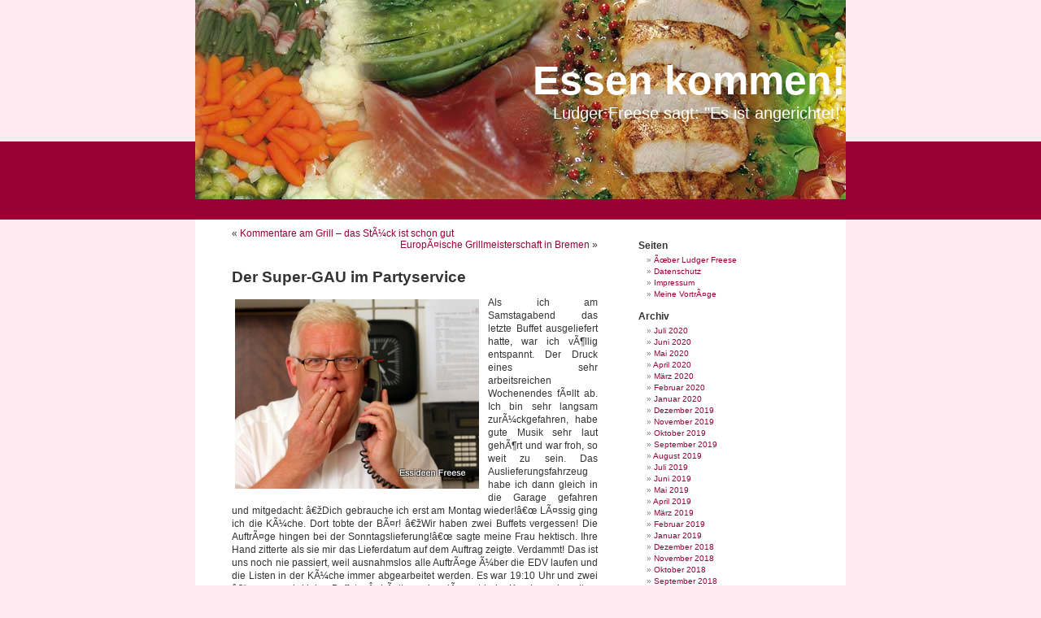

--- FILE ---
content_type: text/html; charset=UTF-8
request_url: http://blog.fleischerei-freese.de/?p=7813
body_size: 10627
content:
<!DOCTYPE html PUBLIC "-//W3C//DTD XHTML 1.0 Transitional//EN" "http://www.w3.org/TR/xhtml1/DTD/xhtml1-transitional.dtd">
<html xmlns="http://www.w3.org/1999/xhtml">

<head profile="http://gmpg.org/xfn/11">
<meta http-equiv="Content-Type" content="text/html; charset=UTF-8" />

<title>Essen kommen!  &raquo; Blog Archiv   &raquo; Der Super-GAU im Partyservice</title>

<meta name="generator" content="WordPress 2.9.1" /> <!-- leave this for stats -->


<link rel="stylesheet" href="http://blog.fleischerei-freese.de/wp-content/themes/datafuse - landscape/style.css" type="text/css" media="screen" />
<link rel="alternate" type="application/rss+xml" title="Essen kommen! RSS Feed" href="http://blog.fleischerei-freese.de/?feed=rss2" />
<link rel="pingback" href="http://blog.fleischerei-freese.de/xmlrpc.php" />
<link rel="shortcut icon" href="http://blog.fleischerei-freese.de/favicon.ico" />

<style type="text/css" media="screen">

 

</style>

<link rel="alternate" type="application/rss+xml" title="Essen kommen! &raquo; Der Super-GAU im Partyservice Kommentar Feed" href="http://blog.fleischerei-freese.de/?feed=rss2&amp;p=7813" />
<link rel="EditURI" type="application/rsd+xml" title="RSD" href="http://blog.fleischerei-freese.de/xmlrpc.php?rsd" />
<link rel="wlwmanifest" type="application/wlwmanifest+xml" href="http://blog.fleischerei-freese.de/wp-includes/wlwmanifest.xml" /> 
<link rel='index' title='Essen kommen!' href='http://blog.fleischerei-freese.de' />
<link rel='start' title='Willkommen!' href='http://blog.fleischerei-freese.de/?p=8' />
<link rel='prev' title='Kommentare am Grill &#8211; das StÃ¼ck ist schon gut' href='http://blog.fleischerei-freese.de/?p=7808' />
<link rel='next' title='EuropÃ¤ische Grillmeisterschaft in Bremen' href='http://blog.fleischerei-freese.de/?p=7817' />
<meta name="generator" content="WordPress 2.9.1" />
<link rel='canonical' href='http://blog.fleischerei-freese.de/?p=7813' />
</head>
<body>



<div id="header">
	<div id="headerimg" >
		<h1><a href="http://blog.fleischerei-freese.de/">Essen kommen!</a></h1>
		<div class="description">Ludger Freese sagt: &quot;Es ist angerichtet!&quot;</div>
	</div>
<div id="top_page"></div>
</div>

<div id="page">
	<div id="content" class="narrowcolumn">
				
  	
		<div class="navigation">
			<div class="alignleft">&laquo; <a href="http://blog.fleischerei-freese.de/?p=7808" rel="prev">Kommentare am Grill &#8211; das StÃ¼ck ist schon gut</a></div>
			<div class="alignright"><a href="http://blog.fleischerei-freese.de/?p=7817" rel="next">EuropÃ¤ische Grillmeisterschaft in Bremen</a> &raquo;</div>
		</div>
	
		<div class="post" id="post-7813">
			<h2><a href="http://blog.fleischerei-freese.de/?p=7813" rel="bookmark" title="Permanent Link: Der Super-GAU im Partyservice">Der Super-GAU im Partyservice</a></h2>
	
			<div class="entry">
				<p><a href="http://blog.fleischerei-freese.de/wp-content/uploads/2016/09/IMG_8863-001.jpg"><img class="alignleft size-full wp-image-7812" title="Telefon" src="http://blog.fleischerei-freese.de/wp-content/uploads/2016/09/IMG_8863-001.jpg" alt="" width="300" height="233" /></a>Als ich am Samstagabend das letzte Buffet ausgeliefert hatte, war ich vÃ¶llig entspannt. Der Druck eines sehr arbeitsreichen Wochenendes fÃ¤llt ab. Ich bin sehr langsam zurÃ¼ckgefahren, habe gute Musik sehr laut gehÃ¶rt und war froh, so weit zu sein. Das Auslieferungsfahrzeug habe ich dann gleich in die Garage gefahren und mitgedacht: â€žDich gebrauche ich erst am Montag wieder!â€œ LÃ¤ssig ging ich die KÃ¼che. Dort tobte der BÃ¤r! â€žWir haben zwei Buffets vergessen! Die AuftrÃ¤ge hingen bei der Sonntagslieferung!â€œ sagte meine Frau hektisch. Ihre Hand zitterte als sie mir das Lieferdatum auf dem Auftrag zeigte. Verdammt! Das ist uns noch nie passiert, weil ausnahmslos alle AuftrÃ¤ge Ã¼ber die EDV laufen und die Listen in der KÃ¼che immer abgearbeitet werden. Es war 19:10 Uhr und zwei â€“ wenn auch kleine Buffets -Â  hÃ¤tten schon lÃ¤ngst beim Kunden sein sollen. Gottlob mussten beide Buffets nach Vechta.</p>
<p>Alle Ã–fen liefen schon. Zum ersten Buffet wurde der Braten in dÃ¼nne Scheiben geschnitten und quasi kurzgebraten. Die Saucen, Zwiebeln und das GemÃ¼se waren schnell zubereitet. Bei der zweiten Gruppe war es viel aufwendiger. Einen Rinderbraten konnten wir nicht mehr zaubern, also habe ich Roastbeef in dicke Scheiben geschnitten und diese spÃ¤ter schrÃ¤g angeschnitten. Zeitgleich wurde die Auslieferungsfahrzeuge beladen. Die StraÃŸe der Lieferadresse wurde im Internet gesucht. Beim zweiten Buffet gab es noch erheblich VerzÃ¶gerungen, weil wir in der Hektik die Bandnudeln und die RÃ¶stkartoffeln vergessen hatten. Meine Frau und ich haben an diesem Abend allein in der KÃ¼che gearbeitet und das Restaurant war auch noch voll. Es gab also keine â€ž<a href="https://de.wikipedia.org/wiki/Bezaubernde_Jeannie">bezaubernde Jeannie</a>â€œ die alles schnell schafft.</p>
<p>Es musste noch eine KÃ¤seplatte gelegt werden, eine Lachslasagne geschichtet und gebraten werden und einige Saucen gekocht werden. Die Zeit lÃ¤uft uns davon. Die Kundin vom ersten Buffet waren am Telefon etwas ungehalten. Daraufhin haben wir uns sofort beim zweiten Buffet angerufen und angekÃ¼ndigt, dass wir ca. 60 Minuten spÃ¤ter kommen werden.</p>
<p>Ich bin dann mit dem ersten Buffet schon abgefahren, weil die Uhr eine Art â€žGeiselâ€œ war. Ich schÃ¤tze, dass Fleisch ist vorher noch nie 160 km/h gefahren wordenâ€¦ Beim Kunden habe ich mich auf â€žbÃ¶se Worteâ€œ und scharfe Kritik eingestellt, als ich um 20:05 Uhr eintraf. Mit einer tiefen Verbeugung habe ich mich beim Gastgeber und den GÃ¤sten entschuldigt. Die Truppe war schon sehr lustig. Ein paar lustige Worte und die Party war gerettet. â€žPuh, das ging ja ganz gutâ€œ, dachte ich mir.</p>
<p>Schnell bin ich meiner Frau entgegengefahren um gemeinsam das zweite Buffet auszuliefern. Dummerweise konnten wir die StraÃŸe nicht so schnell finden, weil das StraÃŸenschild halb in einer Hecke eingewachsen war. Die Gastgeber standen schon am Fenster und erwarteten uns, als wir um 20:25 Uhr mit zwei Autos auf den Hof fuhren. Auch hier wurde alles in gewohnter Routine und Gelassenheit aufgebaut. Etwas â€žSmalltalkâ€œ und eine herzliche Entschuldigung beim Kunden, schafften schnell eine andere AtmosphÃ¤re.</p>
<p>So eine â€žHerzinfarkt fÃ¶rderndesâ€œ Arbeiten muss ich nicht noch einmal haben! Der Fehler lag ganz eindeutig bei uns. Wir haben alle die AuftrÃ¤ge gesehen, aber Wichtiges einfach Ã¼bersehen. Gut nur, dass so etwas bei uns noch nie passiert ist. Aus der Aktion werden wir wieder lernen und fÃ¼r zukÃ¼nftige AuftrÃ¤ge hellwach sein.</p>
<p>Entschuldigen mÃ¶chte ich mich noch einmal bei unseren Kunden und deren GÃ¤ste. Sorry.</p>
	
					
				
      <p class="postmetadata alt"> <small> Der Beitrag wurde 
                am 
        Sonntag,        den 
        4. September 2016        um 
        17:18        Uhr ver&ouml;ffentlicht und wurde unter 
        <a href="http://blog.fleischerei-freese.de/?cat=1" title="Alle Artikel in Allgemeines ansehen" rel="category">Allgemeines</a>,  <a href="http://blog.fleischerei-freese.de/?cat=4" title="Alle Artikel in Angerichtetes ansehen" rel="category">Angerichtetes</a>,  <a href="http://blog.fleischerei-freese.de/?cat=13" title="Alle Artikel in Kunden ansehen" rel="category">Kunden</a>,  <a href="http://blog.fleischerei-freese.de/?cat=21" title="Alle Artikel in Partyservice ansehen" rel="category">Partyservice</a>        abgelegt. Sie k&ouml;nnen die Kommentare zu diesem Eintrag durch den 
        <a href='http://blog.fleischerei-freese.de/?feed=rss2&amp;p=7813'>RSS 2.0</a>        Feed verfolgen. 
                Sie k&ouml;nnen einen <a href="#respond">Kommentar schreiben</a>, oder 
        einen <a href="http://blog.fleischerei-freese.de/wp-trackback.php?p=7813" rel="trackback">Trackback</a> 
        auf Ihrer Seite einrichten. 
                </small> </p>
	
			</div>
		</div>
		
	
<!-- You can start editing here. -->

	<h3 id="comments">5 Reaktionen zu &#8220;Der Super-GAU im Partyservice&#8221;</h3>

	<ol class="commentlist">

	
		<li class="alt" id="comment-20448">
			<cite><a href='http://www.doc-sarah-schons.de' class='url'>Doc Sarah</a></cite>
						<br />

			<small class="commentmetadata"><a href="#comment-20448" title="#comment-20448">Am 5. September 2016 um 23:18 Uhr</a> </small>

			<p>oh my, lusches&#8230; als Ã¤rztin hab ich den defibrillator schon in der hand, wenn ich das lese&#8230; mach mir sorgen um carola und dich&#8230; aber so geht&#8217;s&#8230;<br />
bei mir ist das gern montags, wenn die angestellten noch zig &#8220;akut&#8221; termine in die voll ausgebuchte praxis einbestellen&#8230; also patienten, die seit 4 wochen, aber heute dann besonders &#8220;akut&#8221; sind&#8230; &#8211; aber das sind andere geschichten&#8230; und keiner einer der patienten hat verstÃ¤ndnis&#8230; sie wolen das volle -nicht vorbestellte- buffet.. zur flatrate des nanny-staates.. &#8220;steht mir ja zu&#8221;&#8230;</p>

		</li>

	
	
		<li class="" id="comment-20449">
			<cite>Biggi</cite>
						<br />

			<small class="commentmetadata"><a href="#comment-20449" title="#comment-20449">Am 5. September 2016 um 23:52 Uhr</a> </small>

			<p>puuh. </p>
<p>Aber klasse, dass ihr das noch hingekriegt habt.</p>

		</li>

	
	
		<li class="alt" id="comment-20450">
			<cite>Iris</cite>
						<br />

			<small class="commentmetadata"><a href="#comment-20450" title="#comment-20450">Am 6. September 2016 um 10:06 Uhr</a> </small>

			<p>BÃ¤renstark! Gut gemacht!</p>

		</li>

	
	
		<li class="" id="comment-20452">
			<cite>Lydia</cite>
						<br />

			<small class="commentmetadata"><a href="#comment-20452" title="#comment-20452">Am 7. September 2016 um 17:47 Uhr</a> </small>

			<p>Ohhhh Ludger, da stellt ja glatt der Ozean auf Sri Lanka seinen Wellengang ein und mir stockt der Atem, wenn ich sowas lese. . . Wer, wenn nicht Caraola und Du, hÃ¤tte das leisten kÃ¶nnen? Herzliche Gratulation Euch beiden. Vielleicht ist es Dir gar nicht bewusst: die &#8220;zeitlichen Schotten&#8221; lassen manchmal FlÃ¼gel wachsen, oder?Ihr beide habt heute die meisten Stimmen und den Preis aufrichtig verdient <img src='http://blog.fleischerei-freese.de/wp-includes/images/smilies/icon_smile.gif' alt=':-)' class='wp-smiley' /> ). Herzliche GrÃ¼ÃŸe von der Induruwa Beach</p>

		</li>

	
	
		<li class="alt" id="comment-20458">
			<cite><a href='https://about.me/vonaufschnaiter' class='url'>Matthias</a></cite>
						<br />

			<small class="commentmetadata"><a href="#comment-20458" title="#comment-20458">Am 26. September 2016 um 10:01 Uhr</a> </small>

			<p>Mein GÃ¼te, das ist ja unglaublich. Wie sie das noch hinbekommen haben! Respekt!</p>
<p>Da gehÃ¶rt schon viel Erfahrung zu, nicht einfach die FlÃ¼gel hÃ¤ngen zu lassen sondern mit Vollgas die Situation zu retten.</p>
<p>Wenn dann mit einer feinfÃ¼hligen Entschuldigung die Kunden auch noch mitspielen, wird die Reputation sogar noch gesteigert.</p>
<p>Viel Erfolg fÃ¼r die Zukunft!</p>

		</li>

	
	
	</ol>

 


<h3 id="respond">Einen Kommentar schreiben</h3>


<form action="http://blog.fleischerei-freese.de/wp-comments-post.php" method="post" id="commentform">


<p><input type="text" name="author" id="author" value="" size="22" tabindex="1" />
<label for="author"><small>Name </small></label></p>

<p><input type="text" name="email" id="email" value="" size="22" tabindex="2" />
    <label for="email"><small>E-Mail 
        (wird nicht ver&ouml;ffentlicht)</small></label>
  </p>

<p><input type="text" name="url" id="url" value="" size="22" tabindex="3" />
<label for="url"><small>Webseite</small></label></p>


<!--<p><small><strong>XHTML:</strong> You can use these tags: &lt;a href=&quot;&quot; title=&quot;&quot;&gt; &lt;abbr title=&quot;&quot;&gt; &lt;acronym title=&quot;&quot;&gt; &lt;b&gt; &lt;blockquote cite=&quot;&quot;&gt; &lt;cite&gt; &lt;code&gt; &lt;del datetime=&quot;&quot;&gt; &lt;em&gt; &lt;i&gt; &lt;q cite=&quot;&quot;&gt; &lt;strike&gt; &lt;strong&gt; </small></p>-->

<p><textarea name="comment" id="comment" cols="100%" rows="10" tabindex="4"></textarea></p>

<p><input name="submit" type="submit" id="submit" tabindex="5" value="senden" />
<input type="hidden" name="comment_post_ID" value="7813" />
</p>

</form>


	
		
	</div>

	<div id="sidebar">
		<ul>

			</li>

			<li class="pagenav"><h2>Seiten</h2><ul><li class="page_item page-item-9701"><a href="http://blog.fleischerei-freese.de/?page_id=9701" title="Ãœber Ludger Freese">Ãœber Ludger Freese</a></li>
<li class="page_item page-item-7714"><a href="http://blog.fleischerei-freese.de/?page_id=7714" title="Datenschutz">Datenschutz</a></li>
<li class="page_item page-item-8828"><a href="http://blog.fleischerei-freese.de/?page_id=8828" title="Impressum">Impressum</a></li>
<li class="page_item page-item-5413"><a href="http://blog.fleischerei-freese.de/?page_id=5413" title="Meine VortrÃ¤ge">Meine VortrÃ¤ge</a></li>
</ul></li>

			<li><h2>Archiv</h2>
				<ul>
					<li><a href='http://blog.fleischerei-freese.de/?m=202007' title='Juli 2020'>Juli 2020</a></li>
	<li><a href='http://blog.fleischerei-freese.de/?m=202006' title='Juni 2020'>Juni 2020</a></li>
	<li><a href='http://blog.fleischerei-freese.de/?m=202005' title='Mai 2020'>Mai 2020</a></li>
	<li><a href='http://blog.fleischerei-freese.de/?m=202004' title='April 2020'>April 2020</a></li>
	<li><a href='http://blog.fleischerei-freese.de/?m=202003' title='März 2020'>März 2020</a></li>
	<li><a href='http://blog.fleischerei-freese.de/?m=202002' title='Februar 2020'>Februar 2020</a></li>
	<li><a href='http://blog.fleischerei-freese.de/?m=202001' title='Januar 2020'>Januar 2020</a></li>
	<li><a href='http://blog.fleischerei-freese.de/?m=201912' title='Dezember 2019'>Dezember 2019</a></li>
	<li><a href='http://blog.fleischerei-freese.de/?m=201911' title='November 2019'>November 2019</a></li>
	<li><a href='http://blog.fleischerei-freese.de/?m=201910' title='Oktober 2019'>Oktober 2019</a></li>
	<li><a href='http://blog.fleischerei-freese.de/?m=201909' title='September 2019'>September 2019</a></li>
	<li><a href='http://blog.fleischerei-freese.de/?m=201908' title='August 2019'>August 2019</a></li>
	<li><a href='http://blog.fleischerei-freese.de/?m=201907' title='Juli 2019'>Juli 2019</a></li>
	<li><a href='http://blog.fleischerei-freese.de/?m=201906' title='Juni 2019'>Juni 2019</a></li>
	<li><a href='http://blog.fleischerei-freese.de/?m=201905' title='Mai 2019'>Mai 2019</a></li>
	<li><a href='http://blog.fleischerei-freese.de/?m=201904' title='April 2019'>April 2019</a></li>
	<li><a href='http://blog.fleischerei-freese.de/?m=201903' title='März 2019'>März 2019</a></li>
	<li><a href='http://blog.fleischerei-freese.de/?m=201902' title='Februar 2019'>Februar 2019</a></li>
	<li><a href='http://blog.fleischerei-freese.de/?m=201901' title='Januar 2019'>Januar 2019</a></li>
	<li><a href='http://blog.fleischerei-freese.de/?m=201812' title='Dezember 2018'>Dezember 2018</a></li>
	<li><a href='http://blog.fleischerei-freese.de/?m=201811' title='November 2018'>November 2018</a></li>
	<li><a href='http://blog.fleischerei-freese.de/?m=201810' title='Oktober 2018'>Oktober 2018</a></li>
	<li><a href='http://blog.fleischerei-freese.de/?m=201809' title='September 2018'>September 2018</a></li>
	<li><a href='http://blog.fleischerei-freese.de/?m=201808' title='August 2018'>August 2018</a></li>
	<li><a href='http://blog.fleischerei-freese.de/?m=201807' title='Juli 2018'>Juli 2018</a></li>
	<li><a href='http://blog.fleischerei-freese.de/?m=201806' title='Juni 2018'>Juni 2018</a></li>
	<li><a href='http://blog.fleischerei-freese.de/?m=201805' title='Mai 2018'>Mai 2018</a></li>
	<li><a href='http://blog.fleischerei-freese.de/?m=201804' title='April 2018'>April 2018</a></li>
	<li><a href='http://blog.fleischerei-freese.de/?m=201803' title='März 2018'>März 2018</a></li>
	<li><a href='http://blog.fleischerei-freese.de/?m=201802' title='Februar 2018'>Februar 2018</a></li>
	<li><a href='http://blog.fleischerei-freese.de/?m=201801' title='Januar 2018'>Januar 2018</a></li>
	<li><a href='http://blog.fleischerei-freese.de/?m=201712' title='Dezember 2017'>Dezember 2017</a></li>
	<li><a href='http://blog.fleischerei-freese.de/?m=201711' title='November 2017'>November 2017</a></li>
	<li><a href='http://blog.fleischerei-freese.de/?m=201710' title='Oktober 2017'>Oktober 2017</a></li>
	<li><a href='http://blog.fleischerei-freese.de/?m=201709' title='September 2017'>September 2017</a></li>
	<li><a href='http://blog.fleischerei-freese.de/?m=201708' title='August 2017'>August 2017</a></li>
	<li><a href='http://blog.fleischerei-freese.de/?m=201707' title='Juli 2017'>Juli 2017</a></li>
	<li><a href='http://blog.fleischerei-freese.de/?m=201706' title='Juni 2017'>Juni 2017</a></li>
	<li><a href='http://blog.fleischerei-freese.de/?m=201705' title='Mai 2017'>Mai 2017</a></li>
	<li><a href='http://blog.fleischerei-freese.de/?m=201704' title='April 2017'>April 2017</a></li>
	<li><a href='http://blog.fleischerei-freese.de/?m=201703' title='März 2017'>März 2017</a></li>
	<li><a href='http://blog.fleischerei-freese.de/?m=201702' title='Februar 2017'>Februar 2017</a></li>
	<li><a href='http://blog.fleischerei-freese.de/?m=201701' title='Januar 2017'>Januar 2017</a></li>
	<li><a href='http://blog.fleischerei-freese.de/?m=201612' title='Dezember 2016'>Dezember 2016</a></li>
	<li><a href='http://blog.fleischerei-freese.de/?m=201611' title='November 2016'>November 2016</a></li>
	<li><a href='http://blog.fleischerei-freese.de/?m=201610' title='Oktober 2016'>Oktober 2016</a></li>
	<li><a href='http://blog.fleischerei-freese.de/?m=201609' title='September 2016'>September 2016</a></li>
	<li><a href='http://blog.fleischerei-freese.de/?m=201608' title='August 2016'>August 2016</a></li>
	<li><a href='http://blog.fleischerei-freese.de/?m=201607' title='Juli 2016'>Juli 2016</a></li>
	<li><a href='http://blog.fleischerei-freese.de/?m=201606' title='Juni 2016'>Juni 2016</a></li>
	<li><a href='http://blog.fleischerei-freese.de/?m=201605' title='Mai 2016'>Mai 2016</a></li>
	<li><a href='http://blog.fleischerei-freese.de/?m=201604' title='April 2016'>April 2016</a></li>
	<li><a href='http://blog.fleischerei-freese.de/?m=201603' title='März 2016'>März 2016</a></li>
	<li><a href='http://blog.fleischerei-freese.de/?m=201602' title='Februar 2016'>Februar 2016</a></li>
	<li><a href='http://blog.fleischerei-freese.de/?m=201601' title='Januar 2016'>Januar 2016</a></li>
	<li><a href='http://blog.fleischerei-freese.de/?m=201512' title='Dezember 2015'>Dezember 2015</a></li>
	<li><a href='http://blog.fleischerei-freese.de/?m=201511' title='November 2015'>November 2015</a></li>
	<li><a href='http://blog.fleischerei-freese.de/?m=201510' title='Oktober 2015'>Oktober 2015</a></li>
	<li><a href='http://blog.fleischerei-freese.de/?m=201509' title='September 2015'>September 2015</a></li>
	<li><a href='http://blog.fleischerei-freese.de/?m=201508' title='August 2015'>August 2015</a></li>
	<li><a href='http://blog.fleischerei-freese.de/?m=201507' title='Juli 2015'>Juli 2015</a></li>
	<li><a href='http://blog.fleischerei-freese.de/?m=201506' title='Juni 2015'>Juni 2015</a></li>
	<li><a href='http://blog.fleischerei-freese.de/?m=201505' title='Mai 2015'>Mai 2015</a></li>
	<li><a href='http://blog.fleischerei-freese.de/?m=201504' title='April 2015'>April 2015</a></li>
	<li><a href='http://blog.fleischerei-freese.de/?m=201503' title='März 2015'>März 2015</a></li>
	<li><a href='http://blog.fleischerei-freese.de/?m=201502' title='Februar 2015'>Februar 2015</a></li>
	<li><a href='http://blog.fleischerei-freese.de/?m=201501' title='Januar 2015'>Januar 2015</a></li>
	<li><a href='http://blog.fleischerei-freese.de/?m=201412' title='Dezember 2014'>Dezember 2014</a></li>
	<li><a href='http://blog.fleischerei-freese.de/?m=201411' title='November 2014'>November 2014</a></li>
	<li><a href='http://blog.fleischerei-freese.de/?m=201410' title='Oktober 2014'>Oktober 2014</a></li>
	<li><a href='http://blog.fleischerei-freese.de/?m=201409' title='September 2014'>September 2014</a></li>
	<li><a href='http://blog.fleischerei-freese.de/?m=201408' title='August 2014'>August 2014</a></li>
	<li><a href='http://blog.fleischerei-freese.de/?m=201407' title='Juli 2014'>Juli 2014</a></li>
	<li><a href='http://blog.fleischerei-freese.de/?m=201406' title='Juni 2014'>Juni 2014</a></li>
	<li><a href='http://blog.fleischerei-freese.de/?m=201405' title='Mai 2014'>Mai 2014</a></li>
	<li><a href='http://blog.fleischerei-freese.de/?m=201404' title='April 2014'>April 2014</a></li>
	<li><a href='http://blog.fleischerei-freese.de/?m=201403' title='März 2014'>März 2014</a></li>
	<li><a href='http://blog.fleischerei-freese.de/?m=201402' title='Februar 2014'>Februar 2014</a></li>
	<li><a href='http://blog.fleischerei-freese.de/?m=201401' title='Januar 2014'>Januar 2014</a></li>
	<li><a href='http://blog.fleischerei-freese.de/?m=201312' title='Dezember 2013'>Dezember 2013</a></li>
	<li><a href='http://blog.fleischerei-freese.de/?m=201311' title='November 2013'>November 2013</a></li>
	<li><a href='http://blog.fleischerei-freese.de/?m=201310' title='Oktober 2013'>Oktober 2013</a></li>
	<li><a href='http://blog.fleischerei-freese.de/?m=201309' title='September 2013'>September 2013</a></li>
	<li><a href='http://blog.fleischerei-freese.de/?m=201308' title='August 2013'>August 2013</a></li>
	<li><a href='http://blog.fleischerei-freese.de/?m=201307' title='Juli 2013'>Juli 2013</a></li>
	<li><a href='http://blog.fleischerei-freese.de/?m=201306' title='Juni 2013'>Juni 2013</a></li>
	<li><a href='http://blog.fleischerei-freese.de/?m=201305' title='Mai 2013'>Mai 2013</a></li>
	<li><a href='http://blog.fleischerei-freese.de/?m=201304' title='April 2013'>April 2013</a></li>
	<li><a href='http://blog.fleischerei-freese.de/?m=201303' title='März 2013'>März 2013</a></li>
	<li><a href='http://blog.fleischerei-freese.de/?m=201302' title='Februar 2013'>Februar 2013</a></li>
	<li><a href='http://blog.fleischerei-freese.de/?m=201301' title='Januar 2013'>Januar 2013</a></li>
	<li><a href='http://blog.fleischerei-freese.de/?m=201212' title='Dezember 2012'>Dezember 2012</a></li>
	<li><a href='http://blog.fleischerei-freese.de/?m=201211' title='November 2012'>November 2012</a></li>
	<li><a href='http://blog.fleischerei-freese.de/?m=201210' title='Oktober 2012'>Oktober 2012</a></li>
	<li><a href='http://blog.fleischerei-freese.de/?m=201209' title='September 2012'>September 2012</a></li>
	<li><a href='http://blog.fleischerei-freese.de/?m=201208' title='August 2012'>August 2012</a></li>
	<li><a href='http://blog.fleischerei-freese.de/?m=201207' title='Juli 2012'>Juli 2012</a></li>
	<li><a href='http://blog.fleischerei-freese.de/?m=201206' title='Juni 2012'>Juni 2012</a></li>
	<li><a href='http://blog.fleischerei-freese.de/?m=201205' title='Mai 2012'>Mai 2012</a></li>
	<li><a href='http://blog.fleischerei-freese.de/?m=201204' title='April 2012'>April 2012</a></li>
	<li><a href='http://blog.fleischerei-freese.de/?m=201203' title='März 2012'>März 2012</a></li>
	<li><a href='http://blog.fleischerei-freese.de/?m=201202' title='Februar 2012'>Februar 2012</a></li>
	<li><a href='http://blog.fleischerei-freese.de/?m=201201' title='Januar 2012'>Januar 2012</a></li>
	<li><a href='http://blog.fleischerei-freese.de/?m=201112' title='Dezember 2011'>Dezember 2011</a></li>
	<li><a href='http://blog.fleischerei-freese.de/?m=201111' title='November 2011'>November 2011</a></li>
	<li><a href='http://blog.fleischerei-freese.de/?m=201110' title='Oktober 2011'>Oktober 2011</a></li>
	<li><a href='http://blog.fleischerei-freese.de/?m=201109' title='September 2011'>September 2011</a></li>
	<li><a href='http://blog.fleischerei-freese.de/?m=201108' title='August 2011'>August 2011</a></li>
	<li><a href='http://blog.fleischerei-freese.de/?m=201107' title='Juli 2011'>Juli 2011</a></li>
	<li><a href='http://blog.fleischerei-freese.de/?m=201106' title='Juni 2011'>Juni 2011</a></li>
	<li><a href='http://blog.fleischerei-freese.de/?m=201105' title='Mai 2011'>Mai 2011</a></li>
	<li><a href='http://blog.fleischerei-freese.de/?m=201104' title='April 2011'>April 2011</a></li>
	<li><a href='http://blog.fleischerei-freese.de/?m=201103' title='März 2011'>März 2011</a></li>
	<li><a href='http://blog.fleischerei-freese.de/?m=201102' title='Februar 2011'>Februar 2011</a></li>
	<li><a href='http://blog.fleischerei-freese.de/?m=201101' title='Januar 2011'>Januar 2011</a></li>
	<li><a href='http://blog.fleischerei-freese.de/?m=201012' title='Dezember 2010'>Dezember 2010</a></li>
	<li><a href='http://blog.fleischerei-freese.de/?m=201011' title='November 2010'>November 2010</a></li>
	<li><a href='http://blog.fleischerei-freese.de/?m=201010' title='Oktober 2010'>Oktober 2010</a></li>
	<li><a href='http://blog.fleischerei-freese.de/?m=201009' title='September 2010'>September 2010</a></li>
	<li><a href='http://blog.fleischerei-freese.de/?m=201008' title='August 2010'>August 2010</a></li>
	<li><a href='http://blog.fleischerei-freese.de/?m=201007' title='Juli 2010'>Juli 2010</a></li>
	<li><a href='http://blog.fleischerei-freese.de/?m=201006' title='Juni 2010'>Juni 2010</a></li>
	<li><a href='http://blog.fleischerei-freese.de/?m=201005' title='Mai 2010'>Mai 2010</a></li>
	<li><a href='http://blog.fleischerei-freese.de/?m=201004' title='April 2010'>April 2010</a></li>
	<li><a href='http://blog.fleischerei-freese.de/?m=201003' title='März 2010'>März 2010</a></li>
	<li><a href='http://blog.fleischerei-freese.de/?m=201002' title='Februar 2010'>Februar 2010</a></li>
	<li><a href='http://blog.fleischerei-freese.de/?m=201001' title='Januar 2010'>Januar 2010</a></li>
	<li><a href='http://blog.fleischerei-freese.de/?m=200912' title='Dezember 2009'>Dezember 2009</a></li>
	<li><a href='http://blog.fleischerei-freese.de/?m=200911' title='November 2009'>November 2009</a></li>
	<li><a href='http://blog.fleischerei-freese.de/?m=200910' title='Oktober 2009'>Oktober 2009</a></li>
	<li><a href='http://blog.fleischerei-freese.de/?m=200909' title='September 2009'>September 2009</a></li>
	<li><a href='http://blog.fleischerei-freese.de/?m=200908' title='August 2009'>August 2009</a></li>
	<li><a href='http://blog.fleischerei-freese.de/?m=200907' title='Juli 2009'>Juli 2009</a></li>
	<li><a href='http://blog.fleischerei-freese.de/?m=200906' title='Juni 2009'>Juni 2009</a></li>
	<li><a href='http://blog.fleischerei-freese.de/?m=200905' title='Mai 2009'>Mai 2009</a></li>
	<li><a href='http://blog.fleischerei-freese.de/?m=200904' title='April 2009'>April 2009</a></li>
	<li><a href='http://blog.fleischerei-freese.de/?m=200903' title='März 2009'>März 2009</a></li>
	<li><a href='http://blog.fleischerei-freese.de/?m=200902' title='Februar 2009'>Februar 2009</a></li>
	<li><a href='http://blog.fleischerei-freese.de/?m=200901' title='Januar 2009'>Januar 2009</a></li>
	<li><a href='http://blog.fleischerei-freese.de/?m=200812' title='Dezember 2008'>Dezember 2008</a></li>
	<li><a href='http://blog.fleischerei-freese.de/?m=200811' title='November 2008'>November 2008</a></li>
	<li><a href='http://blog.fleischerei-freese.de/?m=200810' title='Oktober 2008'>Oktober 2008</a></li>
	<li><a href='http://blog.fleischerei-freese.de/?m=200809' title='September 2008'>September 2008</a></li>
	<li><a href='http://blog.fleischerei-freese.de/?m=200808' title='August 2008'>August 2008</a></li>
	<li><a href='http://blog.fleischerei-freese.de/?m=200807' title='Juli 2008'>Juli 2008</a></li>
	<li><a href='http://blog.fleischerei-freese.de/?m=200806' title='Juni 2008'>Juni 2008</a></li>
	<li><a href='http://blog.fleischerei-freese.de/?m=200805' title='Mai 2008'>Mai 2008</a></li>
	<li><a href='http://blog.fleischerei-freese.de/?m=200804' title='April 2008'>April 2008</a></li>
	<li><a href='http://blog.fleischerei-freese.de/?m=200803' title='März 2008'>März 2008</a></li>
	<li><a href='http://blog.fleischerei-freese.de/?m=200802' title='Februar 2008'>Februar 2008</a></li>
	<li><a href='http://blog.fleischerei-freese.de/?m=200801' title='Januar 2008'>Januar 2008</a></li>
	<li><a href='http://blog.fleischerei-freese.de/?m=200712' title='Dezember 2007'>Dezember 2007</a></li>
	<li><a href='http://blog.fleischerei-freese.de/?m=200711' title='November 2007'>November 2007</a></li>
	<li><a href='http://blog.fleischerei-freese.de/?m=200710' title='Oktober 2007'>Oktober 2007</a></li>
	<li><a href='http://blog.fleischerei-freese.de/?m=200709' title='September 2007'>September 2007</a></li>
	<li><a href='http://blog.fleischerei-freese.de/?m=200708' title='August 2007'>August 2007</a></li>
	<li><a href='http://blog.fleischerei-freese.de/?m=200707' title='Juli 2007'>Juli 2007</a></li>
	<li><a href='http://blog.fleischerei-freese.de/?m=200706' title='Juni 2007'>Juni 2007</a></li>
	<li><a href='http://blog.fleischerei-freese.de/?m=200705' title='Mai 2007'>Mai 2007</a></li>
	<li><a href='http://blog.fleischerei-freese.de/?m=200704' title='April 2007'>April 2007</a></li>
	<li><a href='http://blog.fleischerei-freese.de/?m=200703' title='März 2007'>März 2007</a></li>
				<table id="wp-calendar" summary="Kalender">
	<caption>Januar 2026</caption>
	<thead>
	<tr>
		<th abbr="Montag" scope="col" title="Montag">M</th>
		<th abbr="Dienstag" scope="col" title="Dienstag">D</th>
		<th abbr="Mittwoch" scope="col" title="Mittwoch">M</th>
		<th abbr="Donnerstag" scope="col" title="Donnerstag">D</th>
		<th abbr="Freitag" scope="col" title="Freitag">F</th>
		<th abbr="Samstag" scope="col" title="Samstag">S</th>
		<th abbr="Sonntag" scope="col" title="Sonntag">S</th>
	</tr>
	</thead>

	<tfoot>
	<tr>
		<td abbr="Juli" colspan="3" id="prev"><a href="http://blog.fleischerei-freese.de/?m=202007" title="Zeige Artikel für Juli 2020">&laquo; Jul</a></td>
		<td class="pad">&nbsp;</td>
		<td colspan="3" id="next" class="pad">&nbsp;</td>
	</tr>
	</tfoot>

	<tbody>
	<tr>
		<td colspan="3" class="pad">&nbsp;</td><td>1</td><td>2</td><td>3</td><td>4</td>
	</tr>
	<tr>
		<td>5</td><td>6</td><td>7</td><td>8</td><td>9</td><td>10</td><td>11</td>
	</tr>
	<tr>
		<td>12</td><td>13</td><td>14</td><td id="today">15</td><td>16</td><td>17</td><td>18</td>
	</tr>
	<tr>
		<td>19</td><td>20</td><td>21</td><td>22</td><td>23</td><td>24</td><td>25</td>
	</tr>
	<tr>
		<td>26</td><td>27</td><td>28</td><td>29</td><td>30</td><td>31</td>
		<td class="pad" colspan="1">&nbsp;</td>
	</tr>
	</tbody>
	</table>
				</ul>
			</li>

			<li><h2>Kategorien</h2>
				<ul>
					<li class="cat-item cat-item-1"><a href="http://blog.fleischerei-freese.de/?cat=1" title="Alle unter Allgemeines abgelegten Artikel ansehen">Allgemeines</a> (1837)
</li>
	<li class="cat-item cat-item-4"><a href="http://blog.fleischerei-freese.de/?cat=4" title="Alle unter Angerichtetes abgelegten Artikel ansehen">Angerichtetes</a> (293)
</li>
	<li class="cat-item cat-item-11"><a href="http://blog.fleischerei-freese.de/?cat=11" title="Alle unter Ã–ffentlichkeit abgelegten Artikel ansehen">Ã–ffentlichkeit</a> (568)
</li>
	<li class="cat-item cat-item-15"><a href="http://blog.fleischerei-freese.de/?cat=15" title="Alle unter Besuch abgelegten Artikel ansehen">Besuch</a> (187)
</li>
	<li class="cat-item cat-item-8"><a href="http://blog.fleischerei-freese.de/?cat=8" title="Alle unter Event abgelegten Artikel ansehen">Event</a> (326)
</li>
	<li class="cat-item cat-item-5"><a href="http://blog.fleischerei-freese.de/?cat=5" title="Alle unter Genussvolles abgelegten Artikel ansehen">Genussvolles</a> (668)
</li>
	<li class="cat-item cat-item-14"><a href="http://blog.fleischerei-freese.de/?cat=14" title="Alle unter Hygiene abgelegten Artikel ansehen">Hygiene</a> (57)
</li>
	<li class="cat-item cat-item-13"><a href="http://blog.fleischerei-freese.de/?cat=13" title="Alle unter Kunden abgelegten Artikel ansehen">Kunden</a> (321)
</li>
	<li class="cat-item cat-item-7"><a href="http://blog.fleischerei-freese.de/?cat=7" title="Alle unter Mitarbeiter abgelegten Artikel ansehen">Mitarbeiter</a> (132)
</li>
	<li class="cat-item cat-item-6"><a href="http://blog.fleischerei-freese.de/?cat=6" title="Alle unter Neue Produkte abgelegten Artikel ansehen">Neue Produkte</a> (161)
</li>
	<li class="cat-item cat-item-21"><a href="http://blog.fleischerei-freese.de/?cat=21" title="Alle unter Partyservice abgelegten Artikel ansehen">Partyservice</a> (39)
</li>
	<li class="cat-item cat-item-3"><a href="http://blog.fleischerei-freese.de/?cat=3" title="Alle unter Regionales abgelegten Artikel ansehen">Regionales</a> (307)
</li>
	<li class="cat-item cat-item-12"><a href="http://blog.fleischerei-freese.de/?cat=12" title="Alle unter Restaurant abgelegten Artikel ansehen">Restaurant</a> (184)
</li>
	<li class="cat-item cat-item-9"><a href="http://blog.fleischerei-freese.de/?cat=9" title="Alle unter Rezept abgelegten Artikel ansehen">Rezept</a> (105)
</li>
	<li class="cat-item cat-item-19"><a href="http://blog.fleischerei-freese.de/?cat=19" title="Alle unter Umbau abgelegten Artikel ansehen">Umbau</a> (43)
</li>
	<li class="cat-item cat-item-10"><a href="http://blog.fleischerei-freese.de/?cat=10" title="Alle unter Verkauf abgelegten Artikel ansehen">Verkauf</a> (210)
</li>
	<li class="cat-item cat-item-20"><a href="http://blog.fleischerei-freese.de/?cat=20" title="Alle unter Video abgelegten Artikel ansehen">Video</a> (85)
</li>
				</ul>
			</li>

		  <p>
				    <li id="linkcat-2" class="linkcat"><h2>Blogroll. Am Tisch sitzen:</h2>
	<ul>
<li><a href="https://www.andersdenken.at/blog/" title="Gehe Wege die noch niemand ging.">Anders denken</a></li>
<li><a href="http://www.bautimeblog.de/" title="Neue Produkte des Alltags">BauTime Blog</a></li>
<li><a href="https://www.bbqlove.de/" title="Wir lieben BBQ">BBQlove</a></li>
<li><a href="http://www.best-practice-business.de/blog/" title="Ideen von und fÃ¼r erfolgreiche Unternehmen.">Best-Practice-Business</a></li>
<li><a href="http://apprico.de/" title="Apprico">Business Feng Shui</a></li>
<li><a href="http://edekaner.blogspot.com/">Chef, der Metzger hat gesagt</a></li>
<li><a href="http://www.cookandgrill.eu/" title="Kochen, Grillen, Geniessen mit JÃ¶r PÃ¤ssler">Cook &amp; Grill</a></li>
<li><a href="http://www.der-ludwig.de/blog/" title="Metzgerei Der Ludwig Blog">Der Ludwig</a></li>
<li><a href="http://dermutanderer.de/" title="Leckere Trink und Essgewohnheiten">Der Mut anderer</a></li>
<li><a href="http://www.shopblogger.de/blog/" title="Bemerkenswertes aus dem Supermarkt">Der Shopblogger</a></li>
<li><a href="http://duerr-beier.de/blog/" title="Aktuelles aus der Fleischerei">Fleischer DÃ¼rr &amp; Beier</a></li>
<li><a href="http://www.fleischerberufe.de/" title="Anders, als du denkst">Fleischerberufe</a></li>
<li><a href="http://www.fleischportal.de/" title="Alles um unser Handwerk">Fleischportal</a></li>
<li><a href="https://www.deinfreund.de/blog/" title="Dein Freund &#8211; Tischlerei">Freund Tischlerei</a></li>
<li><a href="http://www.frostablog.de/" title="Vordenker im Bereich ErnÃ¤hrung">Frosta Blog</a></li>
<li><a href="https://www.genusszeiten.com/" title="Entdeckungen und Erlebnisse in Sachen &#8220;Genuss&#8221;">Genusszeiten</a></li>
<li><a href="http://handwerksmacher.de" title="Blog von Dr. Michael Hoffschroer">Handwerksmacher</a></li>
<li><a href="http://www.keksblog.com/" title="FÃ¼r immer gut">Hans Freitag Kekse</a></li>
<li><a href="http://malawi-hilfe.org/" title="Liebt mir am Herzen">Hilfe fÃ¼r Malawi</a></li>
<li><a href="http://kuechenlatein.com/" title="Alles aus der KÃ¼che">KÃ¼chenlatein</a></li>
<li><a href="http://kitchich.de/" title="Foodbloggerin Anne Hartmann, Vechta">Kitchich</a></li>
<li><a href="http://opti-maler-partner.de/blog/" title="Werner Deck bloggt live aus dem Unternehmeralltag">Maler Deck</a></li>
<li><a href="http://blog.maler-heyse.de/" title="Alltag eines Malerbetriebs">Maler Heyse</a></li>
<li><a href="http://www.malerische-wohnideen.de/blog" title="SchÃ¶ne WÃ¤nde und mehr">Malerische Wohnideen</a></li>
<li><a href="http://www.nachhaltigkeitsblog.de/" title="MÃ¶belmacher">Nachhaltigkeitsblog</a></li>
<li><a href="http://www.neue-ess-klasse.de/" title="Der Blog fÃ¼r gutes Essen und stilvolle Gastlichkeit">Neue Essklasse</a></li>
<li><a href="http://olivenoelblog.com/" title="Exklusive OlivenÃ¶le aus aller Welt">OlivenÃ¶l-Blog</a></li>
<li><a href="http://www.ploetzblog.de/" title="Brot selber backen">PlÃ¶tzblog</a></li>
<li><a href="http://redaktion42.com/" title="Blog von Matthias J. Lange">Redaktion 42</a></li>
<li><a href="http://rhoenerlebnis.de/blog" title="Apfel Sherry un Co">RhÃ¶nerlebnis</a></li>
<li><a href="http://www.saartourist.de/information/">Saartourist</a></li>
<li><a href="http://www.walthers.de/saftladen/" title="Trinkt mehr Obst!">Saft von Walther!</a></li>
<li><a href="http://stuttgartcooking.blogspot.com" title="Die Seite von Johannes Guggenberger ">Stuttgart Cooking</a></li>
<li><a href="http://www.thomasgerlachkocht.de/" title="Das Leben ist zu kurz fÃ¼r schlechtes Essen">Thomas Gerlach kocht</a></li>
<li><a href="http://www.winzerblog.de/" title="GetrÃ¤nkenews">Winzerblog</a></li>
<li><a href="http://www.zypernaphrodite.com/">Zypern-Blog</a></li>

	</ul>
</li>
		  </p>

		  <li><h2>Links</h2>
				<ul>
				<li><a href="https://www.essideen.net/" title="Homepage Freese, Essideen" target="_blank">Freese, Essideen</a></li>
				
				
		  </li>


	

</ul>


			<li><h2>Blog-Auszeichnungen</h2>
<ul>
				<li><a href="http://blog.hitflip.de/superblogs-2008/die-sieger-der-superblogs-2008/" title="Die Sieger der Superblogs 2008 - 3. Platz in der Kategorie Firmenblogs" target="_blank"><img src="http://blog.fleischerei-freese.de/wp-content/uploads/2008/07/bronze.jpg" width="125" height="161" border="0" alt="Die Sieger der Superblogs 2008 - 3. Platz in der Kategorie Firmenblogs" /></a></li>
				</ul>
			</li>
					<li>


				
				

		  </li>

				<li><h2>Meta</h2>
				<ul>
										<li><a href="http://blog.fleischerei-freese.de/wp-login.php">Anmelden</a></li>
					<li><a href="http://wordpress.org/" title="Powered by WordPress">WordPress (Org)</a></li>
					<li><a href="http://wordpress-deutschland.org/" title="WordPress Deutschland">WordPress (D)</a></li>
									</ul>
				</li>

		<li>
      		<h2>RSS abonnieren</h2>

      		<ul>
        		<li><a href="feed:http://blog.fleischerei-freese.de/?feed=rss2">Feed Beitr&auml;ge</a></li>
        		<li><a href="feed:http://blog.fleischerei-freese.de/?feed=comments-rss2">Feed Kommentare</a></li>
			</ul>
		</li>

		<li>
			<h2>Suche</h2>

				<form method="get" id="searchform" action="http://blog.fleischerei-freese.de/">
<div><input type="text" value="" name="s" id="s" />
<input type="submit" id="searchsubmit" value="suchen" />
</div>
</form>
		</li>
		
		<li>
			<h2>Nachtisch:</h2>

				<a href="http://twitter.com/lusches" rel="nofollow"><img src="http://blog.fleischerei-freese.de/wp-content/uploads/twitter.gif" style="border:0px;" alt="Ludger Freese bei Twitter" /></a>
		</li> 
<li><a href="https://fix-von-freese.de/" title="Vorbestellen im Restaurant" target="_blank">Fix-von-freese</a></li>

<li><a href="https://www.facebook.com/freesefleischerei/" title="Freese bei Facebook" target="_blank">Freese bei Facebook</a></li>

<li><a href="https://www.youtube.com/channel/UCi9jJ2poYd6JHMj4rbdcDPw" title="Freese bei You Tube" target="_blank">Freese bei You Tube</a></li>

<li><a href="https://www.bloggerei.de/rubrik_24_Gourmetblogs" title="Alle Gourmetblogs" target="_blank">Gourmetblogs</a></li>



			<!-- Author information is disabled per default. Uncomment and fill in your details if you want to use it.
			<li><h2>Autor</h2>
			<p>A little something about you, the author. Nothing lengthy, just an overview.</p>
			</li>
			-->

			<li>
						</li>

		</ul>
	</div>

<hr />
<div id="footer">
	<p>
		Essen kommen! Gestaltung: 
		<a href="http://wiemkes.de/">Wiemkes-WA</a> &#124; <a href="feed:http://blog.fleischerei-freese.de/?feed=rss2">Beitr&auml;ge (RSS)</a>
		und <a href="feed:http://blog.fleischerei-freese.de/?feed=comments-rss2">Kommentare (RSS)</a>
		<!-- 31 queries. 0.365 seconds. -->
	</p>
</div>
</div>



		
</body>
</html>
